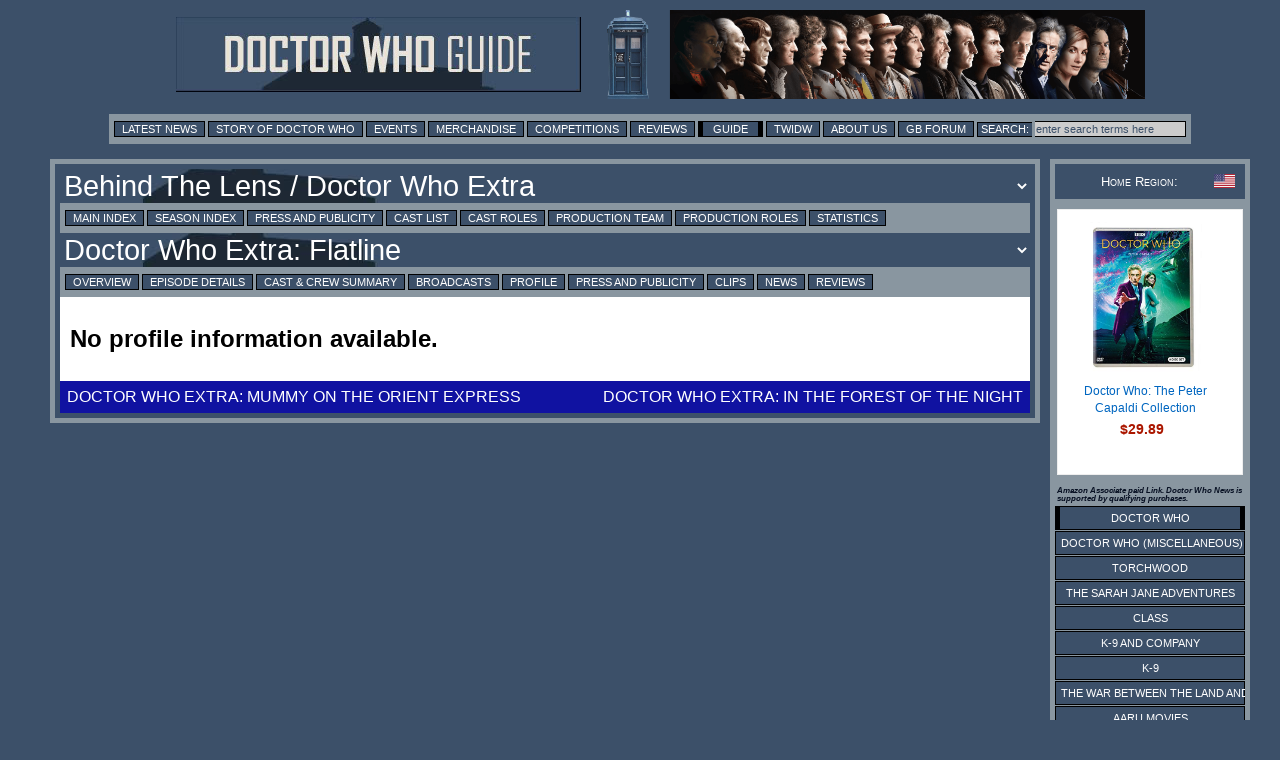

--- FILE ---
content_type: text/html; charset=UTF-8
request_url: https://guide.doctorwhonews.net/story.php?story=DWEFlatline/1&detail=profile
body_size: 4443
content:
<!DOCTYPE html>
<html lang="en">
<head>
	<meta charset="utf-8"  />
<title>Doctor Who Guide: Doctor Who Extra: Flatline</title>

              <meta name="description" content="Doctor Who News" /> 
              <meta content='newsintimeandspace.net' name='Author'/>
			<!--  <meta name="viewport" content="width=device-width, initial-scale=1"> -->
			  <link href="https://layout.doctorwhonews.net/css/layout_012025.css" rel="StyleSheet" type="text/css" media="all" />

<link href='//layout.doctorwhonews.net/images/DWN-G-Fav-Icon-16.png' rel='shortcut icon' type='image/jpeg'/> 

<meta property="og:title" content="Doctor Who Guide: Doctor Who Extra: Flatline" />
<meta property="og:type" content="website" />

<meta property="og:url" content="guide.doctorwhonews.net/story.php?story=DWEFlatline/1&detail=profile" /><meta property="og:description" content="A Guide to Doctor Who and its associated spin-offs, including Torchwood and The Sarah Jane Adventures." />
<meta property="fb:app_id" content="136403499724118" />
<meta property="fb:admins" content="699259858" />
<meta property="fb:admins" content="658357754" />
<!-- Highslide -->
<script src="https://layout.doctorwhonews.net/css/highslide/highslide-with-gallery-and-events.js" type="text/javascript" ></script>
<script charset="utf-8" src="https://layout.doctorwhonews.net/css/highslide/highslide.config.js" type="text/javascript" ></script>
<link href="https://layout.doctorwhonews.net/css/highslide/highslide.css" rel="stylesheet" type="text/css" />


<style type="text/css">
a img { border:0 }
</style>

<script type="text/javascript">
var hssourceid = null
var hstargetid = null
function makehstitle( me, targetid ) {
	hstargetid = document.getElementById(targetid)
	hssourceid = me
	return hstargetid.onclick()
}
function makehsconfig(id, thisid) {
    var nconfig = { transitions: ['expand', 'crossfade'] }
    if (!id) ourid = document.href
    else ourid = id
    nconfig.slideshowGroup = escape(ourid)  
    if (thisid && thisid==hstargetid)
    	nconfig.captionText = hssourceid.title
    return nconfig
}
</script>
<script type="text/javascript">
hs.Expander.prototype.onAfterClose = function (sender) {
	hstargetid = null
	hssourceid = null
	return true
}
</script>
<script type="text/javascript">
function show_infobox( text ) {
	document.getElementById('infobox').innerHTML = text
	document.getElementById('infoboxshell').style.display = 'block'
}
</script>
<!-- AddThis -->
<script type="text/javascript">
var addthis_config = { ui_cobrand: 'Doctor Who News', }
var addthis_share = { templates: { twitter: 'Doctor Who News: {{title}} - {{url}}', } }
</script>
<script src="//s7.addthis.com/js/250/addthis_widget.js#username=doctorwhonews" type="text/javascript"></script>

<script>
  (function(i,s,o,g,r,a,m){i['GoogleAnalyticsObject']=r;i[r]=i[r]||function(){
  (i[r].q=i[r].q||[]).push(arguments)},i[r].l=1*new Date();a=s.createElement(o),
  m=s.getElementsByTagName(o)[0];a.async=1;a.src=g;m.parentNode.insertBefore(a,m)
  })(window,document,'script','//www.google-analytics.com/analytics.js','ga');

  ga('create', 'UA-15957281-3', 'auto');
  ga('send', 'pageview');
</script>

<script type="text/javascript" src="https://layout.doctorwhonews.net/lib/videoplayer.js"></script>
<script type="text/javascript" src="https://layout.doctorwhonews.net/lib/dwndisplay.js"></script>

<script src="//platform.twitter.com/widgets.js" type="text/javascript"></script>

<script async src="https://pagead2.googlesyndication.com/pagead/js/adsbygoogle.js?client=ca-pub-2414018413253476"
     crossorigin="anonymous"></script>

<script>
  window.fbAsyncInit = function() {
    FB.init({
      appId      : 136403499724118,
      xfbml      : true,
      version    : 'v2.7'
    });
  };

  (function(d, s, id){
     var js, fjs = d.getElementsByTagName(s)[0];
     if (d.getElementById(id)) {return;}
     js = d.createElement(s); js.id = id;
     js.src = "//connect.facebook.net/en_GB/sdk.js";
     fjs.parentNode.insertBefore(js, fjs);
   }(document, 'script', 'facebook-jssdk'));
</script>
<!-- Google tag (gtag.js) -->
<script async src="https://www.googletagmanager.com/gtag/js?id=G-FW7HJ9Y75G"></script>
<script>
  window.dataLayer = window.dataLayer || [];
  function gtag(){dataLayer.push(arguments);}
  gtag('js', new Date());

  gtag('config', 'G-FW7HJ9Y75G');
</script>		  
</head>	<body>
		<div id="infoboxshell" draggable="true" style="display:none;left:30%;top:30%;text-align:left;position:fixed;border:5px double black;padding:0;z-index:500;width:400px;background-color:white"><div id="infobox" style="margin:0;border:0;padding:5px;height:380px;overflow:auto">
Here's some text
</div><div style="text-align:center;margin:0; border:4px ridge #cccccc; padding: 2px 0;height:20px;background-color:#cccccc;font-size:8pt;font-family:Arial,Sans-Serif" onclick="this.parentNode.style.display='none'">
CLOSE WINDOW
</div>
</div>		<div class="container">
<header>
<a href="/index.php"><img src="https://layout.doctorwhonews.net/logo.php?site=dwguide" alt="Doctor Who Guide" class="banner" />

<img src="https://layout.doctorwhonews.net/logo.php?site=dwguide&type=people" alt="Doctor Who Guide" class="banner" /></a></header>
<div class="Top_menu">
<div class="menu"><!-- Links section -->
<form action='//www.google.com/search' method='get'>
<a href="//www.doctorwhonews.net/" title="Latest News">Latest News</a>
<a href="//www.doctorwhonews.net/the_story_of_doctor_who/1" title="Story of Doctor Who">Story of Doctor Who</a>
<a href="//events.doctorwhonews.net/" title="Events">Events</a>
<a href="//merchandise.doctorwhonews.net" title="Merchandise">Merchandise</a>
<a href="//doctorwhonews.net/search/label/Competitions" title="Competitions">Competitions</a>
<a href="//reviews.doctorwhonews.net/" title="Reviews">Reviews</a>
<a class='selected' href="//guide.doctorwhonews.net/season.php">Guide</a>
<a href="//twidw.doctorwhonews.net/" title="This Week in Doctor Who">TWIDW</a>
<a href="//www.doctorwhonews.net/p/about-us.html" title="About Us">About Us</a>
<a href="//gallifreybase.com/" title="Gallifrey Base Forum">GB Forum</a>
<input class='searchsubmit' type='submit' value='Search:'/>
<input class='searchfield' maxlength='255' name='q' onfocus='this.value=&#39;&#39;' size='22' type='text' value='enter search terms here'/>
<input name='sitesearch' type='hidden' value='guide.doctorwhonews.net'/>
</form>
</div></div>
<div class="content-main-wrapper"><div class="content"><div class="post">
<form><input type="hidden" id="detail" value="profile" /><script>
function change_season() {
	var s = document.getElementById('season_selected')
	var d = document.getElementById('detail').value
	var t = document.getElementById('season_'+s.value)
	s.style.color = 'yellow'
	t.innerHTML += ' ... loading, please wait ...'
	if (d.length) d = '&detail=' + d
	window.location.assign('story.php?story='+s.value+d)
}
function change_story() {
	var s = document.getElementById('story_selected')
	var d = document.getElementById('detail').value
	var t = document.getElementById('story_'+s.value)
	s.style.color = 'yellow'
	t.innerHTML += ' ... loading, please wait ...'
	if (d.length) d = '&detail=' + d
	if (d.length) d = '&detail=' + d
	window.location.assign('story.php?story='+s.value+d)
}
</script>
<select title="Change Season" id="season_selected" onchange="change_season()" class="menu_title_select"><option id="season_DWCANewDimension" value="DWCANewDimension">Doctor Who Confidential (Series One)</option><option id="season_DWCBackstageatChristmas" value="DWCBackstageatChristmas">Doctor Who Confidential (Series Two)</option><option id="season_DWCMusicandMonsters" value="DWCMusicandMonsters">Doctor Who Confidential (Series Three)</option><option id="season_DWCKylieSpecial" value="DWCKylieSpecial">Doctor Who Confidential (Series Four)</option><option id="season_DWCCallMeTheDoctor" value="DWCCallMeTheDoctor">Doctor Who Confidential (Series Five)</option><option id="season_DWCChristmasSpecial2010" value="DWCChristmasSpecial2010">Doctor Who Confidential (Series Six)</option><option id="season_BehindTheLensTheDayOfTheDoctor" value="BehindTheLensTheDayOfTheDoctor" selected="1">Behind The Lens / Doctor Who Extra</option><option id="season_" value="">Doctor Who Unleashed</option><option id="season_TWDWelcomeToTorchwood" value="TWDWelcomeToTorchwood">Torchwood Declassified (Series One)</option><option id="season_TWD2Episode1" value="TWD2Episode1">Torchwood Declassified (Series Two)</option><option id="season_TDWS1Episode1" value="TDWS1Episode1">Totally Doctor Who (Series One)</option><option id="season_TDWS2Episode1" value="TDWS2Episode1">Totally Doctor Who (Series Two)</option><option id="season_DWGMTheDoctor" value="DWGMTheDoctor">Doctor Who Greatest Moments</option><option id="season_WhoseDoctorWho" value="WhoseDoctorWho">Other UK Television Documentaries</option><option id="season_MyLifeAsADalek" value="MyLifeAsADalek">Other UK Radio Documentaries</option><option id="season_" value="">Regular Dedicated Shows</option><option id="season_InsideTheHub" value="InsideTheHub">BBC America</option><option id="season_DoctorWhosWhosWho" value="DoctorWhosWhosWho">Miscellaneous International Programmes</option><option id="season_BP19660203" value="BP19660203">Blue Peter</option><option id="season_" value="">News Reports</option><option id="season_" value="">DVD Special Features</option></select><div class="menu"><a href="https://guide.doctorwhonews.net/index.php?" >Main Index</a> <a href="https://guide.doctorwhonews.net/season.php?code=398" >Season Index</a> <a href="https://guide.doctorwhonews.net/season.php?code=398&detail=press" >Press and Publicity</a> <a href="https://guide.doctorwhonews.net/people.php?type=cast" >Cast List</a> <a href="https://guide.doctorwhonews.net/roles.php?type=cast" >Cast Roles</a> <a href="https://guide.doctorwhonews.net/people.php?type=crew" >Production Team</a> <a href="https://guide.doctorwhonews.net/roles.php?type=crew" >Production Roles</a> <a href="https://guide.doctorwhonews.net/info.php?" >Statistics</a></div><div style="position:relative"><div style="position:absolute;top:8px;right:10px;z-index:200"><g:plusone size="medium" href="story.php?code=3195"></g:plusone></div><select title="Change Story" id="story_selected" onchange="change_story()" class="menu_title_select"><option id="story_BehindTheLensTheDayOfTheDoctor" value="BehindTheLensTheDayOfTheDoctor">Behind The Lens: The Day of The Doctor</option><option id="story_BehindTheLensTheTimeOfTheDoctor" value="BehindTheLensTheTimeOfTheDoctor">Behind The Lens: The Time of The Doctor</option><option id="story_DWEDeepBreath" value="DWEDeepBreath">Doctor Who Extra: Deep Breath</option><option id="story_DWEIntoTheDalek" value="DWEIntoTheDalek">Doctor Who Extra: Into The Dalek</option><option id="story_DWERobotOfSherwood" value="DWERobotOfSherwood">Doctor Who Extra: Robot Of Sherwood</option><option id="story_DWEListen" value="DWEListen">Doctor Who Extra: Listen</option><option id="story_DWETimeHeist" value="DWETimeHeist">Doctor Who Extra: Time Heist</option><option id="story_DWETheCaretaker" value="DWETheCaretaker">Doctor Who Extra: The Caretaker</option><option id="story_DWEKillTheMoon" value="DWEKillTheMoon">Doctor Who Extra: Kill The Moon</option><option id="story_DWEMummyOnTheOrientExpress" value="DWEMummyOnTheOrientExpress">Doctor Who Extra: Mummy On The Orient Express</option><option id="story_DWEFlatline" value="DWEFlatline" selected="1">Doctor Who Extra: Flatline</option><option id="story_DWEInTheForestOfTheNight" value="DWEInTheForestOfTheNight">Doctor Who Extra: In The Forest Of The Night</option><option id="story_DWEDarkWater" value="DWEDarkWater">Doctor Who Extra: Dark Water</option><option id="story_DWEDeathInHeaven" value="DWEDeathInHeaven">Doctor Who Extra: Death In Heaven</option><option id="story_DWELastChristmas" value="DWELastChristmas">Doctor Who Extra: Last Christmas</option><option id="story_DWEOnline" value="DWEOnline">Doctor Who Extra: Miscellaneous Online Items</option></select></div><div class="menu"><a href="./story.php?story=DWEFlatline">Overview</a> <a href="./story.php?story=DWEFlatline/1">Episode Details</a> <a href="./story.php?story=DWEFlatline/1&amp;detail=cast">Cast &amp; Crew Summary</a> <a href="./story.php?story=DWEFlatline/1&amp;detail=broadcast">Broadcasts</a> <a href="./story.php?story=DWEFlatline/1&amp;detail=profile">Profile</a> <a href="./story.php?story=DWEFlatline/1&amp;detail=press">Press and Publicity</a> <a href="./story.php?story=DWEFlatline/1&amp;detail=clips">Clips</a> <a href="./story.php?story=DWEFlatline/1&amp;detail=news" target="_blank">News</a> <a href="./story.php?story=DWEFlatline/1&amp;detail=reviews">Reviews</a> </div></form><div class="text_box"><br/><h2>No profile information available.</h2><br clear="all" /></div><div class="nav"><table  width="100%"><tbody><tr><td class="alignleft"><a href="https://guide.doctorwhonews.net/story.php?story=DWEMummyOnTheOrientExpress&detail=profile">Doctor Who Extra: Mummy On The Orient Express</a></td><td class="alignright"><a href="https://guide.doctorwhonews.net/story.php?story=DWEInTheForestOfTheNight&detail=profile">Doctor Who Extra: In The Forest Of The Night</a></tbody></table ></div></td></tr></div></div></div><div class="sidebar">
<div class="admin">
<div class="white smcaps clearing fontsize08">
<img src="https://layout.doctorwhonews.net/img/flags/US.gif" style="float:right;width:21px;height:14px;vertical-align:middle" title="USA">Home Region:
</div>
</div>
<!-- HTML code for ASIN : 1781783128 -->
    <div class="paapi5-pa-ad-unit pull-left">

        <div class="paapi5-pa-product-container">
            <div class="paapi5-pa-product-image">
                <div class="paapi5-pa-product-image-wrapper">
                    <a class="paapi5-pa-product-image-link" href="https://www.amazon.com/dp/B07FDLB8BY?tag=thdowhnepa-20&linkCode=osi&th=1&psc=1" title="" target="_blank">
                        <img class="paapi5-pa-product-image-source" src="https://m.media-amazon.com/images/I/51cqqFvBW0L._SL500_.jpg" alt="" />
                   </a>
                </div>
            </div>
            <div class="paapi5-pa-product-details">
			
                <div class="paapi5-pa-product-title">
                    <a href="https://www.amazon.com/dp/B07FDLB8BY?tag=thdowhnepa-20&linkCode=osi&th=1&psc=1" title="" target="_blank">
                       Doctor Who: The Peter Capaldi Collection					  
                    </a>
                </div>
                <div class="paapi5-pa-product-offer-price">
                    <span class="paapi5-pa-product-offer-price-value">
                        $29.89                    </span>
                </div>
					<div class="paapi5-pa-product-status">
	</div>
       </div>
        </div>
    </div>

<h6>Amazon Associate paid Link. Doctor Who News is supported by qualifying purchases.</h6><div class="sidebar_series"><div class="menuitem_selected"><a href="https://guide.doctorwhonews.net/index.php?" >Doctor Who</a></div><div class="menuitem"><a href="https://guide.doctorwhonews.net/index.php?&pg=dwm" >Doctor Who (Miscellaneous)</a></div><div class="menuitem"><a href="https://guide.doctorwhonews.net/index.php?&pg=tw" >Torchwood</a></div><div class="menuitem"><a href="https://guide.doctorwhonews.net/index.php?&pg=sja" >The Sarah Jane Adventures</a></div><div class="menuitem"><a href="https://guide.doctorwhonews.net/index.php?&pg=cla" >Class</a></div><div class="menuitem"><a href="https://guide.doctorwhonews.net/index.php?&pg=k9c" >K-9 and Company</a></div><div class="menuitem"><a href="https://guide.doctorwhonews.net/index.php?&pg=k9" >K-9</a></div><div class="menuitem"><a href="https://guide.doctorwhonews.net/index.php?&pg=war" >The War Between the Land and the Sea</a></div><div class="menuitem"><a href="https://guide.doctorwhonews.net/index.php?&pg=pcm" >Aaru Movies</a></div><div class="menuitem"><a href="https://guide.doctorwhonews.net/index.php?&pg=bf" >Big Finish</a></div><div class="menuitem"><a href="https://guide.doctorwhonews.net/index.php?&pg=doc" >Factual</a></div><div class="menuitem"><a href="https://guide.doctorwhonews.net/index.php?&pg=mus" >Music</a></div><div class="menuitem"><a href="https://guide.doctorwhonews.net/index.php?&pg=gam" >Games</a></div><div class="menuitem"><a href="https://guide.doctorwhonews.net/index.php?&pg=stg" >Stageshows</a></div><div class="menuitem"><a href="https://guide.doctorwhonews.net/index.php?&pg=rnd" >Related Items</a></div></div></div>


<div class="footer">





<script type="text/javascript"><!--
if (typeof post_operations == 'function') { 
	post_operations()
}
</script>
<script type="text/javascript" src="//layout.doctorwhonews.net/lib/dwnckeditor_config.js" charset="UTF-8"></script>

DOCTOR WHO GUIDE  IS COPYRIGHT &copy; 2026 NEWS IN TIME AND SPACE LTD. ALL RIGHTS RESERVED.<br />
DOCTOR WHO IS COPYRIGHT &copy; BRITISH BROADCASTING CORPORATION (BBC) 1963, 2026.<br />
NO INFRINGEMENT OF THIS COPYRIGHT IS EITHER IMPLIED OR INTENDED.<br />


</div><!-- End of "footer" DIV. -->


					</div>
		<!-- <script type="text/javascript" src="//layout.doctorwhonews.net/lib/dwnckeditor_config.js" charset="UTF-8"></script> -->
	</body>
</html>

--- FILE ---
content_type: text/html; charset=utf-8
request_url: https://www.google.com/recaptcha/api2/aframe
body_size: 267
content:
<!DOCTYPE HTML><html><head><meta http-equiv="content-type" content="text/html; charset=UTF-8"></head><body><script nonce="eoHnlPPozlW9TXbRF5MV3g">/** Anti-fraud and anti-abuse applications only. See google.com/recaptcha */ try{var clients={'sodar':'https://pagead2.googlesyndication.com/pagead/sodar?'};window.addEventListener("message",function(a){try{if(a.source===window.parent){var b=JSON.parse(a.data);var c=clients[b['id']];if(c){var d=document.createElement('img');d.src=c+b['params']+'&rc='+(localStorage.getItem("rc::a")?sessionStorage.getItem("rc::b"):"");window.document.body.appendChild(d);sessionStorage.setItem("rc::e",parseInt(sessionStorage.getItem("rc::e")||0)+1);localStorage.setItem("rc::h",'1769267641890');}}}catch(b){}});window.parent.postMessage("_grecaptcha_ready", "*");}catch(b){}</script></body></html>

--- FILE ---
content_type: application/javascript
request_url: https://layout.doctorwhonews.net/lib/dwndisplay.js
body_size: 2215
content:
/* Hack for a missing indexOf in a browser */
if(!Array.indexOf){
   Array.prototype.indexOf = function(obj){
      for(var i=0; i<this.length; i++){
	if(this[i]==obj){ return i; }
      }
      return -1;
   }
}
/* Hack for missing Node object in IE etc. */
if (!window['Node']) {
    window.Node = new Object();
    Node.ELEMENT_NODE = 1;
    Node.ATTRIBUTE_NODE = 2;
    Node.TEXT_NODE = 3;
    Node.CDATA_SECTION_NODE = 4;
    Node.ENTITY_REFERENCE_NODE = 5;
    Node.ENTITY_NODE = 6;
    Node.PROCESSING_INSTRUCTION_NODE = 7;
    Node.COMMENT_NODE = 8;
    Node.DOCUMENT_NODE = 9;
    Node.DOCUMENT_TYPE_NODE = 10;
    Node.DOCUMENT_FRAGMENT_NODE = 11;
    Node.NOTATION_NODE = 12;
}

/* Adding CSS from other pages/widgets */
var css_sheet // hold the stylesheet number to add to
var css_add   // the function type needed to add style
if (document.styleSheets) {
   // Find the local stylesheet to add to - required for Firefox!
   for (css_sheet = 0; css_sheet < document.styleSheets.length; css_sheet++) {
      if (!document.styleSheets[css_sheet].href) {
         if (document.styleSheets[css_sheet].addRule)
            css_add = function(rule, ruleset) {
                      document.styleSheets[css_sheet].addRule(rule, " "+ruleset)
                      }
         else if (document.styleSheets[css_sheet].insertRule)
            css_add = function(rule, ruleset) {
                      document.styleSheets[css_sheet].insertRule(""+rule + '{'+ruleset+'}', 0)
                      }
         break
      }
   }
}
if (!css_add) css_add = function(rule,ruleset) { } // no style!!!


/* ************ HANDLING THE SPOILER LINK PRESENTATION ********* */

function makespoilerintro(spoilerdiv) {
    var id = spoilerdiv.id
    if (!id) { // If no id we create our own one to match against
       id = 'spoiler-' + (new Date().getTime()) + '-' + (Math.random())
       spoilerdiv.id = id
    }
    var is_rollup = spoilerdiv.className.match(/\brollup\b/)
    var title = spoilerdiv.title
    if (!title) title = (is_rollup) ? 'Details':'Spoiler'
    // Add our 'expansion' button description - if already there doesn't matter!
    title += (is_rollup) ? '|Expand' : '|Reveal'
    var newdiv = document.createElement('div')
    //newdiv.id = 'i_'+id
    newdiv.className = (is_rollup) ? 'rollupintro' : 'spoilerintro'
    var newform = document.createElement('form')
    newform.method = 'GET'
    newform.appendChild(document.createTextNode(title.split('|')[0] + ': '))
    var newinput = document.createElement('input')
    newinput.className = (is_rollup) ? 'rollup' : 'spoiler'
    newinput.id = 'i_' + id
    newinput.type = 'button'
    newinput.value = title.split('|')[1]
    newinput.onclick = function() { unspoil(id, title.split('|')[1]);return false; };
    newform.appendChild(newinput)
    newdiv.appendChild(newform)
    spoilerdiv.parentNode.insertBefore(newdiv, spoilerdiv)
    if (!spoilerdiv.className.match(/\b(spoilertest|rolluptest)\b/)) spoilerdiv.style.display = 'none'
}
var makespoilerlist = []
function makespoiler(id, text, tabname) {
    if (!text) text = 'Spoiler'
    if (!tabname) tabname = 'Reveal'
    makespoilerlist[makespoilerlist.length] = id + "=" + text + "|" + tabname 
}
function unspoil(id, tabname) {
   var i = document.getElementById('i_'+id); 
   var s = document.getElementById(id).style.display
   if (s == 'block') { document.getElementById(id).style.display='none'; 
                       i.value = tabname
                      }
   else { document.getElementById(id).style.display='block';
                       i.value = 'Hide'
   }
}


/* ************ HANDLING THE HIGHSLIDE EXPANSION ********* */


function dwn_makehsconfig(id) {
    var nconfig = { transitions: ['expand', 'crossfade'] }
    if (!id) ourid = 'unknown' // current_post.urllink
    else ourid = id
    nconfig.slideshowGroup = escape(ourid) 
    return nconfig
}




function post_operations() {
	var spoilerlist = []
	var videolist = []
	var i

	var currentdate = new Date()
	var currentdatems = Date.UTC(currentdate.getUTCFullYear(), currentdate.getUTCMonth(), currentdate.getUTCDate()) 

	var textboxes = document.getElementsByClassName('article')

	for (var tln = 0; tln < textboxes.length; tln++) {
		itembody = textboxes[tln]

		// Find all anchors and make them alternative targets
		// - unless the refer to our own blog!
		// - unless they are highslide links
		//
		var al = itembody.getElementsByTagName('a')
		for (var aln = 0; aln < al.length; aln++) {
               
			// Set a blank target where needed
			if (!al[aln].target) { // need to add target
				//if (al[aln].className.match(/highslide/)) { } // highslide
				if (al[aln].href.match(/\.doctorwhonews\.net/)) { } // ours
				// Okay this is one to redirect!
				else al[aln].target = '_blank'
			}

			// Highslide Grouping Case
			if (i = al[aln].getAttribute('data-hs-group')) {
				al[aln].onclick = function() { return hs.expand(this, dwn_makehsconfig(this.getAttribute('data-hs-group'))); }
			}

			// Guide Entry - change class if required
			//if (al[aln].href.match(/guide\.doctorwhonews\.net/)) {
			if (al[aln].href.match(/\.doctorwhonews\.net/)) {
				if (!al[aln].className.match(/\bguidelink\b/))
					al[aln].className += ' guidelink';
				if (al[aln].href.match(/story\.php/))
					al[aln].className += ' storylink';
			}
			// Affiliation Links - change class if required
			if (al[aln].href.match(/(astore\.amazon|forbiddenplanet\.com\/.*\?affid=DWN1)/)) {
				if (!al[aln].className.match(/\baffiliated\b/))
				al[aln].className += ' affiliatedlink';
			}
			// Video Links - create embedding code where applicable
			if (al[aln].className.match(/\bvideo-link\b/)) {
				if (al[aln].getAttribute('data-v-target')) {
					al[aln].onclick = function() { return create_videoplayer_in_div(this, this.getAttribute('data-v-target')); }
				}
				if (al[aln].getAttribute('data-v-loadtarget')) { 
					al[aln].onclick = function() { return create_videoplayer_in_div(this, this.getAttribute('data-v-loadtarget')); }
					create_videoplayer_in_div(al[aln], al[aln].getAttribute('data-v-loadtarget'))
				}
			}
		} // for (var aln ...

		var dl = itembody.getElementsByTagName('div')
		for (var dln = 0; dln < dl.length; dln++) {
			if (dl[dln].className.match(/\b(spoiler|rollup)\b/)) {
				// We can't act immediately as a new DIV can cause an endless loop!
				spoilerlist[spoilerlist.length] = dl[dln]
			}
			if (dl[dln].className.match(/\bvideo-link\b/)) {
				// Here we will need to create the video code
				videolist[videolist.length] = dl[dln]
			}
			if (dl[dln].getAttribute('data-hs-group')) {
				al = dl[dln].getElementsByTagName('a')
				for (var aln = 0; aln < al.length; aln++) {
					if (!al[aln].getAttribute('data-hs-group'))
						al[aln].onclick = function() { return hs.expand(this, dwn_makehsconfig(this.parentNode.getAttribute('data-hs-group'))); }
				}
			}
		}
	} // for  textboxes

	//
	// Finished running through the posts, time to process results!
	//
	// Are there any videos to create?
	//
	if (videolist.length) for (i = 0; i < videolist.length; i++) {
		create_videoplayer_from_div(videolist[i])
	}
	// Are there any spoilers that need hiding?
	//
	if (makespoilerlist.length) for (i = 0; i < makespoilerlist.length; i++) {
		document.getElementById(makespoilerlist[i].split('=')[0]).title = makespoilerlist[i].split('=')[1]
	}  
	if (spoilerlist.length) for (i = 0; i < spoilerlist.length; i++) {
		makespoilerintro(spoilerlist[i])
	}
}

